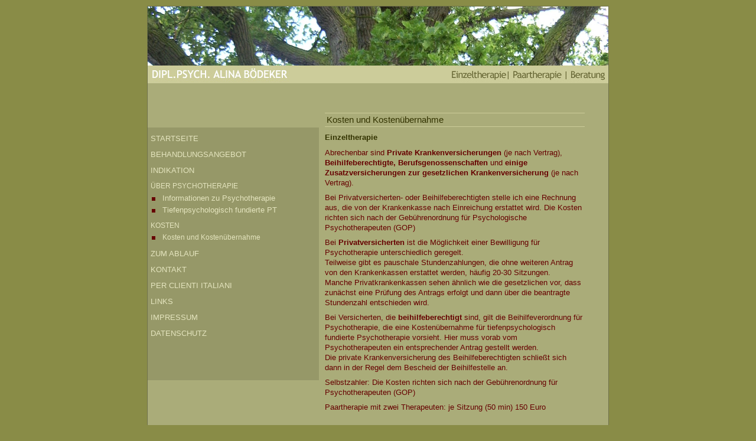

--- FILE ---
content_type: text/html
request_url: https://www.psychotherapie-boedeker.de/seiten/kosten.html
body_size: 1233
content:
<!DOCTYPE HTML PUBLIC "-//W3C//DTD HTML 4.01 Transitional//EN">
<html>
<head>
<title>Alina B&ouml;deker - Kosten und Kosten&uuml;bernahme</title>
<meta http-equiv="Content-Type" content="text/html; charset=iso-8859-1">
<meta name="copyright" content="Alina Bödeker" />
<meta name="description" content="Alina Bödeker - Psychotherapeutische Praxis: Einzeltherapie|Paartherapie|Beratung in Berlin-Prenzlauer Berg" />
<meta name="keywords" content="bödeker, psychotherapie, psychotherapeutin, therapie, tiefenpsychologisch, psychologische psychotherapeutinpraxis, psychologe,  privatpraxis, psychologische beratung, Krisenintervention,berlin, prenzlauer berg, einzeltherapie, paartherapie, psicoterapia, psicoterapia berlino, psicoterapia italiana,  " />
<meta name="language" content="de" /> 
<meta name="author" content="Susan Boldt" />
<meta name="robots" content="index, follow" />
<meta http-equiv="content-language" content="de" />
<link href="ab_styles.css" rel="stylesheet" type="text/css">
</head>

<body>


<div id="wrapper">

<div id="header"><img src="../bilder/header.jpg" alt="Header"></div>

<div id="sidebar">
<div class="menu">
<ul>
<li><a href="../index.html">STARTSEITE</a></li>
<li><a href="angebot.html">BEHANDLUNGSANGEBOT</a></li>
<li><a href="indikation.html">INDIKATION</a></li>
<li>ÜBER PSYCHOTHERAPIE</li>
<li class="sub"><a href="psychotherapie.html">Informationen zu Psychotherapie</a></li>
<li class="sub"><a href="tiefenpsych_pt.html">Tiefenpsychologisch fundierte PT</a></li>
<li>KOSTEN</li>
<li class="sub">Kosten und Kostenübernahme</li>
<li><a href="ablauf.html">ZUM ABLAUF</a></li>
<li><a href="kontakt.html">KONTAKT</a></li>
<li><a href="italienisch.html">PER CLIENTI ITALIANI</a></li>
<li><a href="links.html">LINKS</a></li>
<li><a href="impressum.html">IMPRESSUM</a></li>
<li><a href="datenschutz.html">DATENSCHUTZ</a></li>
</ul>
</div>
</div>

<div id="content">

<h1>Kosten und Kostenübernahme</h1>
<h2>Einzeltherapie</h2>
<p>Abrechenbar sind <b>Private Krankenversicherungen</b> (je nach Vertrag), <b>Beihilfeberechtigte, Berufsgenossenschaften</b> und <b>einige Zusatzversicherungen zur gesetzlichen Krankenversicherung</b> (je nach Vertrag).</p>
<p>Bei Privatversicherten- oder Beihilfeberechtigten stelle ich eine Rechnung aus, die von der Krankenkasse nach Einreichung erstattet wird. Die Kosten richten sich nach der Gebührenordnung für Psychologische Psychotherapeuten (GOP)</p>
<p>Bei <b>Privatversicherten</b> ist die Möglichkeit einer Bewilligung für Psychotherapie unterschiedlich geregelt.<br> 
Teilweise gibt es pauschale Stundenzahlungen, die ohne weiteren Antrag von den Krankenkassen erstattet werden, häufig 20-30 Sitzungen.<br>
Manche Privatkrankenkassen sehen ähnlich wie die gesetzlichen vor, dass zunächst eine Prüfung des Antrags erfolgt und dann über die beantragte Stundenzahl entschieden wird.</p> 
<p>Bei Versicherten, die <b>beihilfeberechtigt</b> sind, gilt die Beihilfeverordnung für Psychotherapie, die eine Kostenübernahme für tiefenpsychologisch fundierte Psychotherapie vorsieht. Hier muss vorab vom Psychotherapeuten ein entsprechender Antrag gestellt werden.<br> 
Die private Krankenversicherung des Beihilfeberechtigten schließt sich dann in der Regel dem Bescheid der Beihilfestelle an.</p> 
<p>Selbstzahler: Die Kosten richten sich nach der Gebührenordnung für Psychotherapeuten (GOP)</p>
<p>Paartherapie mit zwei Therapeuten: je Sitzung (50 min) 150 Euro </p>
</div>

</div>
</div>


</body>
</html>



--- FILE ---
content_type: text/css
request_url: https://www.psychotherapie-boedeker.de/seiten/ab_styles.css
body_size: 541
content:
/* css susan boldt */

html {min-height: 100%;}

* {margin: 0; padding: 0;}

a {color: #330; text-decoration: none;}
a:hover {color: #660; text-decoration: none;}

body {background: #898c47; color: #600; 
	font: normal 0.6em/1.8em Tahoma,Verdana,sans-serif; padding-top: 10px;}

p,code,ul {padding-bottom: 0.6em;}
p.gross {font-size: 14px;}

li {list-style: none;}

h1 {font: normal 1.1em Tahoma,Verdana,sans-serif; margin-bottom: 10px; padding: 3px;
	border-top: 1px solid #cc9; border-bottom: 1px solid #cc9;}
h2 {font: bold 1em Tahoma,Verdana,sans-serif; margin-bottom: 10px;}
h3 {font: normal 0.9em Tahoma,Verdana,sans-serif;}
h1,h2,h3 {color: #330;}


/* misc */

img {border: none; padding-bottom: 15px;}
.clearer {clear: left; font-size: 0;}


/* struktur/layout */

#wrapper {background: #aaac79; width: 780px; min-height: 700px; margin: 0 auto; text-align: center;
border: 1px solid #6f7149; font-size: 1.4em}

#header {height: 140px;}

#impressum {margin: 0 auto; text-align: right; padding-right: 40px;}

#sidebar {float: left; margin-top: 40px; width: 240px; margin-bottom: 1px;}
#content {margin-left: 260px; margin-top: 40px; margin-bottom: 40px; width: 440px;
padding-left: 40px; padding-right: 40px; text-align: left; min-height: 500px;}
#content p {font-family: Tahoma,Verdana,sans-serif; }
#content li {list-style-type: disc; margin-left: 18px;}


/* aufklappmenue  */

.menu {z-index: 1000; font-size:90%; margin: 25px 0 50px 0;}
.menu ul {padding: 0; margin: 0; list-style-type: none; width: 290px; height: 428px; background: #969868;}

.menu li { position: relative; text-align: left; padding-top: 10px; text-indent: 5px; color: #e4e4be; }
.menu table {position: absolute; top: 0; left: 0; z-index: 100;}

.menu a, .menu a:visited {display: block; text-decoration: none;
width: 240px; color: #e4e4be; font-size: 1.1em;}
.menu a.active {color: #330;}
































.menu a:hover {color: #fff;}
.menu li.sub {padding-top: 3px; margin-left: 20px; list-style-image: url(../bilder/icon.gif);}

.icon {float: left; padding-top: 6px;}


